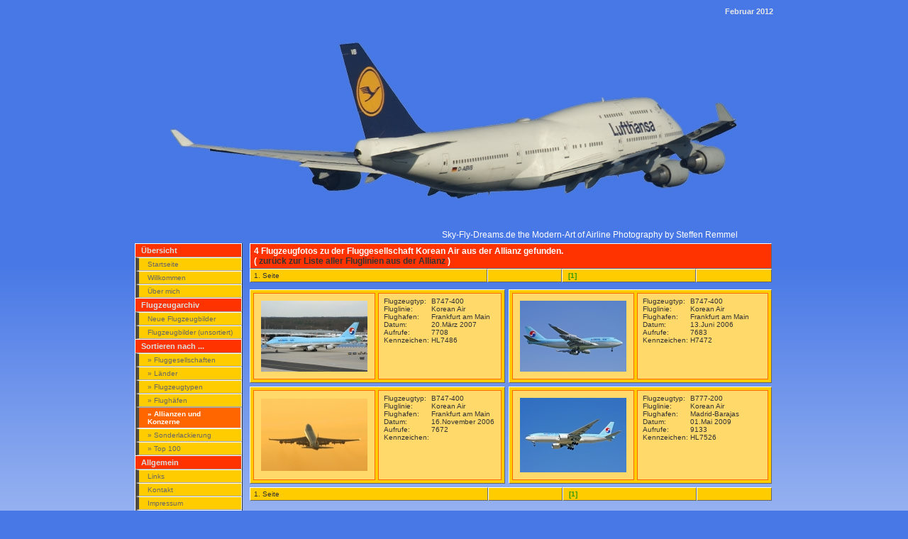

--- FILE ---
content_type: text/html
request_url: http://sky-fly-dreams.de/liste_vorschaubilder.php?submit=allianzen&aktion=keine&bildId=22&fgtpId=14&fggsId=35&fghfId=1&landId=39&alkoId=3&abcId=?&sortId=keine&seite=1&seiteauf=1&anzahlDS=4
body_size: 12880
content:
  
<!DOCTYPE html PUBLIC "-//W3C//DTD XHTML 1.0 Transitional//EN" "http://www.w3.org/TR/xhtml1/DTD/xhtml1-transitional.dtd">
<html xmlns="http://www.w3.org/1999/xhtml">
  <head>
    <meta http-equiv="Content-Type" content="text/html; charset=utf-8" />
    <title>sky-fly-dreams.de (Liste aller Bilder eines Flugzeugtyps)</title>
    <link href="design.css" rel="stylesheet" type="text/css" media="screen" />
    
<!-- Dieser Beschreibungstext soll einem Anwender im Suchdienst bei Auffinden dieser Datei erscheinen. -->
<meta name='description' content='Bildgalerie zeigt alles �ber das Thema Flugzeuge, Flughaefen usw. .Heimatflughafen Frankfurt am Main.'>
<!-- Autor der Internetseite -->
<meta name='author' content='Steffen Remmel'>
<!-- Schluesselwoerter der Internetseite -->
<meta name='keywords' content='Steffen Remmel, Flugzeug, Airbus, Boeing, Flughafen Frankfurt, Fraport, Bombardier'>
<!-- Datei von Originaladresse laden -->
<meta http-equiv='expires' content='0'>  </head>

  
  <body leftmargin="0" topmargin="0" marginheight="0" marginwidth="0" >
    <center>
      <div id='bodyInhalt'>

        <div id='containerDatumOben'>
          
<table width='100%' border='0' cellpadding='0' cellspacing='0'>
<tbody>
<tr>
<td class='datumObenRechts'>Februar 2012</td>
</tr>
</tbody>
</table>        </div>

        <div id="containerheader">
          
<table border='0' cellpadding='0' cellspacing='0'>
<tbody>
<tr>
<td class='headerTitelBild'>
<img src='bilder/kopfansicht/normalbild/n_sfd_kopfbild_0012.jpg' alt='B747 beim Starten' title='B747 beim Starten: Das Bild zeigt eine B747-400 der Fluggesellschaft Lufthansa, beim Starten. 

 Bild: Steffen Remmel'/>
<br />
</td>
</tr>
<tr>
<td class='headerTitelText'>
Sky-Fly-Dreams.de the Modern-Art of Airline Photography by Steffen Remmel
</td>
</tr>
<tr>
<td class='headerTitelHinweisText'><strong><em><u></em></u></strong>
</td>
</tr>
</tbody>
</table>        </div>

        <div id="zweiSpaltig">
          <div id="navigation">
            
<div class='naviUeberschrift'>&Uuml;bersicht</div>
<div class='naviLinks'> <a href='index.php'>Startseite</a> </div>
<div class='naviLinks'><a href='willkommen.php'>Willkommen</a></div>
<div class='naviLinks'><a href='allg_ueber_mich.php'>&Uuml;ber mich</a></div>
<div class='naviUeberschrift'>Flugzeugarchiv</div>
<div class='naviLinks'><a href='liste_vorschaubilder.php?submit=neu&seite=1'>Neue Flugzeugbilder</a></div>
<div class='naviLinks'><a href='bildseite_flugzeug.php?submit=sortierung&seite=1&anzahlDS=20'>Flugzeugbilder (unsortiert)</a></div>
<div class='naviUeberschrift'><a href='liste_sortierungsarten.php'>Sortieren nach ...</a></div>
<div class='naviLinks'><a href='liste_airline.php?submit=fluglinie&abcId=A&seite=1'>&raquo; Fluggesellschaften</a></div>
<div class='naviLinks'><a href='liste_laender.php'>&raquo; L&auml;nder</a></div>
<div class='naviLinks'><a href='liste_aircraft.php'>&raquo; Flugzeugtypen</a></div>
<div class='naviLinks'><a href='liste_airport.php'>&raquo; Flugh&auml;fen</a></div>
<div class='naviLinksS'><a href='liste_allianzen.php'>&raquo; Allianzen und Konzerne</a></div>
<div class='naviLinks'><a href='liste_vorschaubilder.php?submit=sonderlackierung&seite=1'>&raquo; Sonderlackierung</a></div>
<div class='naviLinks'><a href='liste_vorschaubilder.php?submit=top&seite=1'>&raquo; Top 100</a></div>
<div class='naviUeberschrift'><a href='allgemein.php'>Allgemein</a></div>
<div class='naviLinks'><a href='allg_links.php'>Links</a></div>
<div class='naviLinks'><a href='allg_kontakt.php'>Kontakt</a></div>
<div class='naviLinks'><a href='allg_impressum.php'>Impressum</a></div>
<div class='naviLinks'><a href='allg_haftungsausschluss.php'>Haftungsausschluss</a></div>
<div class='naviEnde'>&nbsp;</div>          </div>

          <div id="containerFormular2Spaltig">
            
<table width='100%' border='0' cellpadding='0' cellspacing='0'>
<tbody>
<tr>
<td class='tabellenKopf' colspan='4'>
4 Flugzeugfotos zu der Fluggesellschaft Korean Air aus der Allianz  gefunden.<br />( <a href='liste_airline.php?submit=allianzen&aktion=keine&bildId=0&fgtpId=14&fggsId=35&fghfId=1&landId=39&alkoId=3&abcId=?&sortId=keine&seite=1&seiteauf=1&anzahlDS=20'>zur&uuml;ck zur Liste aller Fluglinien aus der Allianz </a> )
</td>
</tr>
<tr>
<td class='tabellenDaten'>1. Seite</td>
<td valign='top' class='tabellenDaten'>&nbsp;</td>
<td class='tabellenDaten'>
&nbsp;<font color='#339900'><strong>[1]</strong></ font>
</td>
<td valign='top' class='tabellenDaten'>&nbsp;</td>
</tr>
<tr align='left' valign='top'>
<td height='5' colspan='4'></td>
</tr>
</tbody>
</table>
<table border='0' cellpadding='0' cellspacing='0' width='100%'>
<tbody>
<tr>
<td height='5' colspan='3'></td>
</tr>
<tr>
<td class='tabelleBildVorschauBlock' width='49%'>
<table border='0' cellpadding='0' cellspacing='0' width='100%'>
<tbody>
<tr>
<td>
<table border='0' cellpadding='0' cellspacing='4' width='100%'>
<tbody>
<tr>
<td class='tabelleBildVorschau' height='120' width='170'>
<a href='bild_ansicht_flugzeug.php?submit=allianzen&aktion=keine&bildId=243&fgtpId=14&fggsId=35&fghfId=1&landId=39&alkoId=3&abcId=?&sortId=keine&seite=1&seiteauf=1&anzahlDS=4''>
<img class='vorschauBild' src='flughafen/vorschaubild/th_flugzeuge_0243.jpg' width='150' height='100'alt='Flugzeugtyp: B747-400, Fluggesellschaft: Korean Air (KE/KAL), Kennzeichen: HL7486, Flughafen: Frankfurt am Main, Datum: 20.M&auml;rz 2007, Bild: Steffen Remmel'title='Flugzeugtyp: B747-400, Fluggesellschaft: Korean Air (KE/KAL), Kennzeichen: HL7486, Flughafen: Frankfurt am Main, Datum: 20.M&auml;rz 2007, Bild: Steffen Remmel' />
</a>
</td>
<td class='tabelleBildVorschauText'>
<table class='tabelleThumbTextTabelle' border='0' cellpadding='0' cellspacing='0'>
<tbody>
<tr>
<td>Flugzeugtyp:&nbsp;</td>
<td>B747-400</td>
</tr>
<tr>
<td>Fluglinie:&nbsp;</td>
<td>Korean Air</td>
</tr>
<tr>
<td>Flughafen:&nbsp;</td>
<td>Frankfurt am Main</td>
</tr>
<tr>
<td>Datum:&nbsp;</td>
<td>20.M&auml;rz 2007</td>
</tr>
<tr>
<td>Aufrufe:&nbsp;</td>
<td>7708</td>
</tr>
<tr>
<td>Kennzeichen:&nbsp;</td>
<td>HL7486</td>
</tr>
</tbody>
</table>
</td>
</tr>
</tbody>
</table>
</td>
</tr>
</tbody>
</table>
</td>
<td width='5'>&nbsp;</td>
<td class='tabelleBildVorschauBlock'>
<table border='0' cellpadding='0' cellspacing='0' width='100%'>
<tbody>
<tr>
<td>
<table border='0' cellpadding='0' cellspacing='4' width='100%'>
<tbody>
<tr>
<td class='tabelleBildVorschau' height='120' width='170'>
<a href='bild_ansicht_flugzeug.php?submit=allianzen&aktion=keine&bildId=101&fgtpId=14&fggsId=35&fghfId=1&landId=39&alkoId=3&abcId=?&sortId=keine&seite=1&seiteauf=1&anzahlDS=4''>
<img class='vorschauBild' src='flughafen/vorschaubild/th_flugzeuge_0101.jpg' width='150' height='100'alt='Flugzeugtyp: B747-400, Fluggesellschaft: Korean Air (KE/KAL), Kennzeichen: H7472, Flughafen: Frankfurt am Main, Datum: 13.Juni 2006, Bild: Steffen Remmel'title='Flugzeugtyp: B747-400, Fluggesellschaft: Korean Air (KE/KAL), Kennzeichen: H7472, Flughafen: Frankfurt am Main, Datum: 13.Juni 2006, Bild: Steffen Remmel' />
</a>
</td>
<td class='tabelleBildVorschauText'>
<table class='tabelleThumbTextTabelle' border='0' cellpadding='0' cellspacing='0'>
<tbody>
<tr>
<td>Flugzeugtyp:&nbsp;</td>
<td>B747-400</td>
</tr>
<tr>
<td>Fluglinie:&nbsp;</td>
<td>Korean Air</td>
</tr>
<tr>
<td>Flughafen:&nbsp;</td>
<td>Frankfurt am Main</td>
</tr>
<tr>
<td>Datum:&nbsp;</td>
<td>13.Juni 2006</td>
</tr>
<tr>
<td>Aufrufe:&nbsp;</td>
<td>7683</td>
</tr>
<tr>
<td>Kennzeichen:&nbsp;</td>
<td>H7472</td>
</tr>
</tbody>
</table>
</td>
</tr>
</tbody>
</table>
</td>
</tr>
</tbody>
</table>
</td>
</tr>
<tr>
<td height='5' colspan='3'></td>
</tr>
<tr>
<td class='tabelleBildVorschauBlock' width='49%'>
<table border='0' cellpadding='0' cellspacing='0' width='100%'>
<tbody>
<tr>
<td>
<table border='0' cellpadding='0' cellspacing='4' width='100%'>
<tbody>
<tr>
<td class='tabelleBildVorschau' height='125' width='170'>
<a href='bild_ansicht_flugzeug.php?submit=allianzen&aktion=keine&bildId=22&fgtpId=14&fggsId=35&fghfId=1&landId=39&alkoId=3&abcId=?&sortId=keine&seite=1&seiteauf=1&anzahlDS=4''>
<img class='vorschauBild' src='flughafen/vorschaubild/th_flugzeuge_0022.jpg' width='150' height='102'alt='Flugzeugtyp: B747-400, Fluggesellschaft: Korean Air (KE/KAL), Kennzeichen: , Flughafen: Frankfurt am Main, Datum: 16.November 2006, Bild: Steffen Remmel'title='Flugzeugtyp: B747-400, Fluggesellschaft: Korean Air (KE/KAL), Kennzeichen: , Flughafen: Frankfurt am Main, Datum: 16.November 2006, Bild: Steffen Remmel' />
</a>
</td>
<td class='tabelleBildVorschauText'>
<table class='tabelleThumbTextTabelle' border='0' cellpadding='0' cellspacing='0'>
<tbody>
<tr>
<td>Flugzeugtyp:&nbsp;</td>
<td>B747-400</td>
</tr>
<tr>
<td>Fluglinie:&nbsp;</td>
<td>Korean Air</td>
</tr>
<tr>
<td>Flughafen:&nbsp;</td>
<td>Frankfurt am Main</td>
</tr>
<tr>
<td>Datum:&nbsp;</td>
<td>16.November 2006</td>
</tr>
<tr>
<td>Aufrufe:&nbsp;</td>
<td>7672</td>
</tr>
<tr>
<td>Kennzeichen:&nbsp;</td>
<td></td>
</tr>
</tbody>
</table>
</td>
</tr>
</tbody>
</table>
</td>
</tr>
</tbody>
</table>
</td>
<td width='5'>&nbsp;</td>
<td class='tabelleBildVorschauBlock'>
<table border='0' cellpadding='0' cellspacing='0' width='100%'>
<tbody>
<tr>
<td>
<table border='0' cellpadding='0' cellspacing='4' width='100%'>
<tbody>
<tr>
<td class='tabelleBildVorschau' height='125' width='170'>
<a href='bild_ansicht_flugzeug.php?submit=allianzen&aktion=keine&bildId=697&fgtpId=9&fggsId=35&fghfId=10&landId=39&alkoId=3&abcId=?&sortId=keine&seite=1&seiteauf=1&anzahlDS=4''>
<img class='vorschauBild' src='flughafen/vorschaubild/th_flugzeuge_0697.jpg' width='150' height='105'alt='Flugzeugtyp: B777-200, Fluggesellschaft: Korean Air (KE/KAL), Kennzeichen: HL7526, Flughafen: Madrid-Barajas, Datum: 01.Mai 2009, Bild: Steffen Remmel'title='Flugzeugtyp: B777-200, Fluggesellschaft: Korean Air (KE/KAL), Kennzeichen: HL7526, Flughafen: Madrid-Barajas, Datum: 01.Mai 2009, Bild: Steffen Remmel' />
</a>
</td>
<td class='tabelleBildVorschauText'>
<table class='tabelleThumbTextTabelle' border='0' cellpadding='0' cellspacing='0'>
<tbody>
<tr>
<td>Flugzeugtyp:&nbsp;</td>
<td>B777-200</td>
</tr>
<tr>
<td>Fluglinie:&nbsp;</td>
<td>Korean Air</td>
</tr>
<tr>
<td>Flughafen:&nbsp;</td>
<td>Madrid-Barajas</td>
</tr>
<tr>
<td>Datum:&nbsp;</td>
<td>01.Mai 2009</td>
</tr>
<tr>
<td>Aufrufe:&nbsp;</td>
<td>9133</td>
</tr>
<tr>
<td>Kennzeichen:&nbsp;</td>
<td>HL7526</td>
</tr>
</tbody>
</table>
</td>
</tr>
</tbody>
</table>
</td>
</tr>
</tbody>
</table>
</td>
</tr>
<tr>
<td height='5' colspan='3'></td>
</tr>
</tbody>
</table>
<table width='100%' border='0' cellpadding='0' cellspacing='0'>
<tbody>
<tr>
<td class='tabellenDaten'>1. Seite</td>
<td valign='top' class='tabellenDaten'>&nbsp;</td>
<td class='tabellenDaten'>
&nbsp;<font color='#339900'><strong>[1]</strong></ font>
</td>
<td valign='top' class='tabellenDaten'>&nbsp;</td>
</tr>
<tr align='left' valign='top'>
<td height='5' colspan='4'></td>
</tr>
</tbody>
</table>          </div>
          
<table class='tabelleFusszeile' border='0' align='left' cellpadding='0' cellspacing='0' width='100%'>
<tr>
<td colspan='9' height='10'> </td>
</tr>
<tr>
<td colspan='9' class='trennlinie'> </td>
</tr>
<tr>
<td class='infolinks'><a href='allg_impressum.php'>Impressum (website details)</a></td>
<td>&nbsp;</td>
<td class='infolinks'><a href='allg_kontakt.php'>Kontakt (contact)</a></td>
<td>&nbsp;</td>
<td class='infolinks'><a href='allg_haftungsausschluss.php'>Haftungsausschlu&szlig; (disclaimer)</a></td>
<td>&nbsp;</td>
<td class='infolinks'><a href='allg_ueber_mich.php'>&Uuml;ber mich (about me)</a></td>
<td>&nbsp;</td>
<td align='right' height='25' >-- &copy; Sky-Fly-Dreams.de --</td>
</tr>
<tr>
<td colspan='9' class='trennlinie'> </td>
</tr>
<tr>
<td colspan='9' class='infourheberrecht'> Alle Bilder unterliegen dem Urheberrecht des Eigent&uuml;mers.  Keine Nutzung ohne Erlaubnis!<br />
All photos are copyright protected and may not be used in any way without proper permission.</td>
</tr>
</table>        </div>
      </div>
    </center>
  </body>
</html>


--- FILE ---
content_type: text/css
request_url: http://sky-fly-dreams.de/design.css
body_size: 45568
content:
@charset "iso-8859-1";
/* CSS Document */

/*---------- HTML-Tags Anfang ----------*/
/* Allgemeiner Styl fuer Links */
a:link
{
  font-family: Verdana, Arial, Helvetica, sans-serif;
  font-weight: bold;
  text-decoration: none;
  color: #333333;
}

a:visited
{
  font-weight: bold;
  text-decoration: none;
  color: #333333;
}

a:hover
{
  text-decoration: underline;
  color: #FF3300;
}

a:active
{
  color: #333333;
}

body
{
  font-family: Arial, Helvetica, sans-serif;
  font-size: 12px;
  /* width:100%; */
  height:1200px;
  color: #A45200;

  background-color: #4878E6;    /* Standartfarbwert */
  /* Farbverlauf auf einer Internetseite ohne eines Images */
  /* Option: "-linear-gradient" */
  /* Parameter 1: Start des Farbverlaufes oben (top), unten (bottom) usw.
  /* Parameter 2: erste Farbe, Position bis wo hin die Farbe gleichmaessig ist und ab wann der Farbverlauf beginnt. */
  /* Parameter 3: zweite Farbe, Position bis wo der Farbverlauf endete und die Farbegelichmaessig weiter geht.,*/
  /* ggf. solle noch die Hoehe der Box angegeben werden (siehe oben) */
  background-image: -webkit-linear-gradient(top, #4878E6 370px, #FFFFFF 99%); /* Safari, Google Chrome */
  background-image: -ms-linear-gradient(top, #4878E6 370px, #FFFFFF 99%);     /* Microsoft Internet Explorer */
  background-image: -moz-linear-gradient(top, #4878E6 370px, #FFFFFF 99%);    /* Firefox Browser */
  background-image: -o-linear-gradient(top, #4878E6 370px, #FFFFFF 99%);      /* Opera Browser */
  background-image: linear-gradient(top, #4878E6 370px, #FFFFFF 99%);

  /* 
  background-color: #4878E6; 
  color: #999999;
  scrollbar-face-color: #FFCCC00;
  */
}

p
{
  font-size: 10px;
  color: #000000;
  /* background-color: #FFDA6A;*/
  font-family: Verdana, Arial, Helvetica, sans-serif;
}

h1
{
  font-family: Verdana, Arial, Helvetica, sans-serif;
  font-size: 12px;
  color: #953131;
  height: 22px;
  width: 150px;
  background-color: #FFF6EF;
}

td
{
}

th
{
}

/*---------- HTML-Tags Ende -------*/

/*---------- DIV-Container Anfang ----------*/

/*---------- Container BodyInhalt ----------*/
/* Umgibt alle Container! */
/* Breite:  1020 Pixel */
div#bodyInhalt
{
  font-family: Tahoma, Verdana, Arial, sans-serif;
  /* background-color: #4878E6; */
  width: 1020px;
  z-index: 1;
  padding-bottom: 50px;
  margin-top: 10px;
  color: #FFFFFF;
}

/*---------- Container Datum Oben Anfang ----------*/
div#containerDatumOben
{
  position:static;
  width:900px;
  height:auto;
  z-index:3;
  font-family: Tahoma, Verdana, Arial, sans-serif;
  color: #FFFFFF;
  margin-top: 2px;
  margin-bottom: 2px;
  font-size: 5px;
  margin-right: 5px;
  margin-left: 5px;
}

.datumObenLinks,
.datumObenRechts
{
  font-family: verdana, arial, helvetica, sans-serif;
  font-size: 11px;
  font-weight: bold;
  color: #E6E6E6;
  text-align: right;
}
/*---------- Container Datum Oben Ende ----------*/

/*---------- Container Kopf (Header) Anfang ----------*/
/* Breite:  800 Pixel */

div#containerKopfSchlagzeile
{
}

div#containerHeader
{
  position:static;
  z-index:2;
  background-position: center;
  width: 1020px;
}

.headerTitelBild
{
	text-align: center;
	vertical-align: bottom;
	visibility: visible;
	overflow: visible;
}

.headerTitelText
{
  font-family: Tahoma, Verdana, Arial, sans-serif;
  font-size: 12px;
  text-align: right;
  vertical-align: bottom;
  visibility: visible;
  overflow: visible;
  color: #FFFFFF;
}

.headerTitelHinweisText
{
  font-family: Verdana, Arial, Helvetica, sans-serif;
  font-size: 14px;
  line-height: 16px;
  color: #FFFFFF;
  font-weight: bold;
  font-variant: small-caps;
  margin: 5px;
}

.headerTitelAdmin
{
  font-family: Tahoma, Verdana, Arial, sans-serif;
  font-size: 12px;
  font-weight: bold;
  color: #FFFFFF;
  height: 120px;
  width: 800px;
  font-variant: small-caps;
  text-align: center;
  vertical-align: bottom;
  visibility: visible;
  background-image: url(bilder/bild_admin_800x120.jpg);
  text-decoration: blink;
}
/*---------- Container Kopf (Header) Ende ----------*/

/*---------- Container fuer zwei Spalten Anfang ----------*/
/* Links ist die Naviagtion untergebracht und rechts ein Container fuer Text oder Bild.*/
div#containerTextBild2Spaltig
{
}

div#zweiSpaltig
{
  width: 900px;
  height: 500px;
  margin-right: auto;
  margin-left: auto;
  font-family: Tahoma, Verdana, Arial, sans-serif;
  display: block;
  /*border: 1px solid red;*/
}

/*---------- Container fuer Text, fuer zwei Spalten ----------*/
/* Breite:  736 Pixel */
/* fuer Texte, Tabellen und sonstigen Inhalt*/
div#containerText2Spaltig
{
  float: left;
  width: 734px;
  height: auto;
  /* background-color: #4878E6; */
  text-align: left;
  display: table-row-group;
  color: #000000;
  margin-top:5px;
  margin-bottom: 5px;
  margin-left: 5px;
  margin-right: 0px;
}

/*---------- Container fuer Formulare, fuer zwei Spalten ----------*/
/* Breite:  736 Pixel */
/* fuer Tabellen mit Formularen*/
div#containerFormular2Spaltig
{
  float: left;
  width:736px;
  /* background-color: #FFFF73; */
  font-family: Tahoma, Verdana, Arial, sans-serif;
  text-align: left;
  display: block;
  margin-top: 5px;
  margin-right: 0px;
  margin-bottom: 5px;
  margin-left: 5px;
}
/*---------- Container fuer Formular, fuerzwei Spalten Ende ----------*/

/*---------- Container fuer drei Spalten Anfang ----------*/
/* Links ist die Naviagtion untergebracht, mitte ein Container fuer Text oder Bild und rechts ein weiteres Menü.*/
/* Breite:  900 Pixel */
div#dreiSpaltig
{
  width: 900px;
  height: 500px;
  margin-right: auto;
  margin-left: auto;
  font-family: Tahoma, Verdana, Arial, sans-serif;
  display: block;
  /*border: 1px solid red;*/
}

div#containerTextBild3Spaltig
{
}

/* Breite: 584 Pixel */
div#containerText3Spaltig
{
  float: left;
  width:584px;
  height:auto;
  background-color: #FFCC00;
  font-family: Tahoma, Verdana, Arial, sans-serif;
  text-align: left;
  display: table-row-group;
  border-left-width: 1px;
  border-left-style: solid;
  border-left-color: #FFFFFF;
  border-bottom-width: 1px;
  border-bottom-style: solid;
  border-bottom-color: #666666;
  border-top-width: 1px;
  border-right-width: 1px;
  border-top-style: solid;
  border-right-style: solid;
  border-top-color: #FFFFFF;
  border-right-color: #666666;
  color: #000000;
  margin-top:5px;
  margin-bottom: 5px;
  margin-left: 0px;
  margin-right: 0px;
}

div#containerText3Spaltig
{
  float: left;
  width:584px;
  height:auto;
  background-color: #FFCC00;
  font-family: Tahoma, Verdana, Arial, sans-serif;
  text-align: left;
  display: table-row-group;
  border-left-width: 1px;
  border-left-style: solid;
  border-left-color: #FFFFFF;
  border-bottom-width: 1px;
  border-bottom-style: solid;
  border-bottom-color: #666666;
  border-top-width: 1px;
  border-right-width: 1px;
  border-top-style: solid;
  border-right-style: solid;
  border-top-color: #FFFFFF;
  border-right-color: #666666;
  color: #000000;
  margin-top:5px;
  margin-bottom: 5px;
  margin-left: 0px;
  margin-right: 0px;
}

div#containerFormular3Spaltig
{
  float: left;
  width:584px;
  background-color: #FFFF73;
  font-family: Tahoma, Verdana, Arial, sans-serif;
  text-align: left;
  display: block;
  margin-top: 5px;
  margin-right: 0px;
  margin-bottom: 5px;
  margin-left: 5px;
}

/*---------- Container fuer drei Spalten Ende ----------*/

/*---------- Container fuer diese Internetseite Anfang ----------*/
/*---------- Container fuer diese Internetseite Ende ----------*/

/*---------- Container Navigation Anfang (div)----------*/
/* div-Container fuer die linke Navigationsleiste */
/* Breite:  155 Pixel */
div#navigation
{
  width: 150px;
  font-family: Tahoma, Verdana, Arial, sans-serif;
  font-size: 10px;
  float:left;
  text-align: left;
  top: 10px;
  float: left;
  margin-top: 5px;
  margin-right: 5px;
  margin-bottom: 5px;
  margin-left: 0px;
  border-left-width: 1px;
  border-left-style: solid;
  border-left-color: #FFFFFF;
  border-right-width: 1px;
  border-right-style: solid;
  border-right-color: #333333;
}

/* div-Container fuer eine Ordner Navigationsleiste */
div#containerNavOrdner
{
}

/* div-Container fuer eine horizontale Navigationsleiste */
div#containerNavigationHorizontal
{
}

/*---------- Classen Navigtion Anfang ----------*/
.naviUeberschrift
{
  display: block;
  text-decoration: none;
  font-weight: bold;
  color: #DDDDDD;
  background-color: #FF3300;
  padding-top: 3px;
  padding-right: 12px;
  padding-bottom: 3px;
  padding-left: 8px;
  border-top-width: 1px;
  border-top-style: solid;
  border-top-color: #FFFFFF;
  border-bottom-width: 1px;
  border-bottom-style: solid;
  border-bottom-color: #ACA8A0;
  border-right-width: 1px;
  border-right-style: solid;
  border-right-color: #FFFFFF;
  font-family: Tahoma, Verdana, Arial, sans-serif;
  font-size: 11px;
}

.naviUeberschrift a:link,
.naviUeberschrift a:visited
{
  color: #DDDDDD;
  font-family: Tahoma, Verdana, Arial, sans-serif;
  font-size: 11px;
}

.naviUeberschrift a:hover
{
  font-family: Tahoma, Verdana, Arial, sans-serif;
  font-size: 11px;
  color: #0033CC;
  text-decoration: none;
}

/* Normaler Link in der Navigation */
.naviLinkTest,
.naviLinks a:link,
.naviLinks a:visited
{
  text-decoration: none;
  font-weight: normal;
  color: #666666;
  background-color: #FFCC00;
  border-top-width: 1px;
  border-right-width: 1px;
  border-bottom-width: 1px;
  border-left-width: 5px;
  border-top-style: solid;
  border-right-style: solid;
  border-bottom-style: solid;
  border-left-style: solid;
  border-top-color: #FFFFFF;
  border-right-color: #FFFFFF;
  border-bottom-color: #ACA8A0;
  border-left-color: #4F4B43;
  padding-top: 3px;
  padding-right: 12px;
  padding-bottom: 3px;
  padding-left: 12px;
  display: block;
  font-family: Tahoma, Verdana, Arial, sans-serif;
  font-size: 10px;
}

.naviTeilUeberschrift
{
  text-decoration: none;
  font-weight: normal;
  color: #FFFFFF;
  background-color: #FF4D20;
  border-top-width: 1px;
  border-right-width: 1px;
  border-bottom-width: 1px;
  border-left-width: 5px;
  border-top-style: solid;
  border-right-style: solid;
  border-bottom-style: solid;
  border-left-style: solid;
  border-top-color: #FFFFFF;
  border-right-color: #FFFFFF;
  border-bottom-color: #ACA8A0;
  border-left-color: #4F4B43;
  padding-top: 3px;
  padding-right: 12px;
  padding-bottom: 3px;
  padding-left: 12px;
  display: block;
  font-family: Tahoma, Verdana, Arial, sans-serif;
  font-size: 10px;
}

.naviLinks2 a:link,
.naviLinks2 a:visited
{
  text-decoration: none;
  font-weight: normal;
  color: #666666;
  background-color: #FFCC00;
  border-top-width: 1px;
  border-right-width: 1px;
  border-bottom-width: 1px;
  border-left-width: 5px;
  border-top-style: solid;
  border-right-style: solid;
  border-bottom-style: solid;
  border-left-style: solid;
  border-top-color: #FFFFFF;
  border-right-color: #FFFFFF;
  border-bottom-color: #ACA8A0;
  border-left-color: #4F4B43;
  padding-top: 3px;
  padding-right: 12px;
  padding-bottom: 3px;
  padding-left: 12px;
  display: block;
  font-family: Tahoma, Verdana, Arial, sans-serif;
  font-size: 10px;
}

.naviLinks a:hover
{
  display: block;
  text-decoration: none;
  font-weight: normal;
  color: #4878E6;
  background-color: #FF9900;
  border-top-width: 1px;
  border-right-width: 1px;
  border-bottom-width: 1px;
  border-left-width: 5px;
  border-top-style: solid;
  border-right-style: solid;
  border-bottom-style: solid;
  border-left-style: solid;
  border-top-color: #ACA8A0;
  border-right-color: #FFFFFF;
  border-bottom-color: #FFFFFF;
  border-left-color: #4878E6;
  padding-top: 3px;
  padding-right: 12px;
  padding-bottom: 3px;
  padding-left: 12px;
  font-family: Tahoma, Verdana, Arial, sans-serif;
  font-size: 10px;
}

.naviLinks2 a:hover
{
  display: block;
  text-decoration: none;
  font-weight: normal;
  color: #4878E6;
  background-color: #FF9900;
  border-top-width: 1px;
  border-right-width: 1px;
  border-bottom-width: 1px;
  border-left-width: 5px;
  border-top-style: solid;
  border-right-style: solid;
  border-bottom-style: solid;
  border-left-style: solid;
  border-top-color: #ACA8A0;
  border-right-color: #FFFFFF;
  border-bottom-color: #FFFFFF;
  border-left-color: #4878E6;
  padding-top: 3px;
  padding-right: 12px;
  padding-bottom: 3px;
  padding-left: 12px;
  font-family: Tahoma, Verdana, Arial, sans-serif;
  font-size: 10px;
}

.naviLinksS
{
  display: block;
  text-decoration: none;
  font-weight: bold;
  color: #FFFFFF;
  background-color: #FF6600;
  padding-top: 3px;
  padding-right: 12px;
  padding-bottom: 3px;
  padding-left: 12px;
  border-top-width: 1px;
  border-right-width: 2px;
  border-bottom-width: 1px;
  border-left-width: 5px;
  border-top-style: solid;
  border-right-style: solid;
  border-bottom-style: solid;
  border-left-style: solid;
  border-top-color: #ACA8A0;
  border-right-color: #DDDDDD;
  border-bottom-color: #DDDDDD;
  border-left-color: #4F4B43;
  font-family: Tahoma, Verdana, Arial, sans-serif;
  font-size: 10px;
}

.naviLinksS a:link,
.naviLinksS a:visited
{
  display: block;
  text-decoration: none;
  font-weight: bold;
  color: #FFFFFF;
  background-color: #FF6600;
  border-top-style: none;
  border-right-style: none;
  border-bottom-style: none;
  border-left-style: none;
  font-family: Tahoma, Verdana, Arial, sans-serif;
  font-size: 10px;
}

.naviLinksS a:hover
{
  display: block;
  text-decoration: none;
  font-weight: bold;
  color: #4878E6;
  background-color: #FF6600;
  border-top-style: none;
  border-right-style: none;
  border-bottom-style: none;
  border-left-style: none;
  font-family: Tahoma, Verdana, Arial, sans-serif;
  font-size: 10px;
}

.naviLinksNeutral
{
  display: block;
  text-decoration: none;
  font-weight: bold;
  color: #333333;
  background-color: #4878E6;
  padding-top: 3px;
  padding-right: 12px;
  padding-bottom: 3px;
  padding-left: 8px;
  border-top-width: 1px;
  border-bottom-width: 1px;
  border-top-style: solid;
  border-bottom-style: solid;
  border-top-color: #FFFFFF;
  border-bottom-color: #ACA8A0;
  border-right-width: 1px;
  border-right-style: solid;
  border-right-color: #FFFFFF;
  border-left-width: 5px;
  border-left-color: #4F4B43;
  border-left-style: solid;
}

/*------------ Submenue bzw. Pulldownmenue Anfang --------------*/
/* Pulldown-Menue ist ausgblendet, bei Mousekontakt wird das Menue ausgefahren */
.navLinksSub
{
}

.navLinksSub:hover > ul
{
}

.navLinksSub ul
{
}
/*------------ Submenue bzw. Pulldownmenue Ende --------------*/

.navLinksEinfach
{
}

.navLinksEinfachAktiv
{
}

.navOrdnerText
{
}

.navOrdnerObenText
{
}

.navOrdnerObenOhneText
{
}

.navOrdnerMitteText
{

}

.navOrdnerMitteTextAuswahl
{
}

.navOrdnerUntenText
{
}

.navOrdnerWeissText
{
}

.navOrdnerUntenTextAuswahl
{
}

.navLinksNav2
{
}

.navIconText
{
}

.navIconTextAuswahl
{
}

/*---------- Container Navigation Ende -----------------*/

/*---------- Container fuer Texte, Formulare, Ordner oder Bilder Anfang --*/
/* fuer Tabellen, Bilder und sonstigen Inhalt*/
/* fuer Tabellen und sonstigen Inhalt*/
div#containerBildText
{
}

div#containerGrossesBild
{
}

/* Breite:  Pixel */
/* fuer Tabellen mit Formularen*/
div#containerFormular
{
}

div#containerBildOrdner
{
}

/*---------- Container fuer Texte, Formular, Ordner oder Bilder Ende ----------*/

/*---------- Container fuer die Fusszeile Anfang -----------*/
.tabelleFusszeile
{
  text-align: center;
  color: #0000FF;
  font-size: 11px;
}

/* Styles fuer die Infolinks in der Fusszeile Anfang */
.infolinks
{
	color: #333333;
	font-family: verdana, arial, helvetica, sans-serif;
	font-size: 9px;
	text-decoration: none;
	font-weight: bold;
	cursor: hand;
	text-align: center;
}

a.infolinks:link
{
  color: #333333;
  font-family: verdana, arial, helvetica, sans-serif;
  font-size: 9px;
  text-decoration: none;
  font-weight: bold;
  cursor: hand;
  text-align: center;
}

a.infolinks:visited
{
  color: #333333;
  font-family: verdana, arial, helvetica, sans-serif;
  font-size: 9px;
  text-decoration: none;
  font-weight: bold;
  text-align: center;
}

  
a.infolinks:hover
{
  color: #FF3300;
  font-family: verdana, arial, helvetica, sans-serif;
  font-size: 9px;
  text-decoration: none;
  font-weight: bold;
  text-align: center;
}

a.infolinks:active
{
  color: #333333;
  font-family: verdana, arial, helvetica, sans-serif;
  font-size: 9px;
  text-decoration: none;
  font-weight: bold;
  text-align: center;
}

.infolinksBild
{
	border-style: solid;
	border-width: 1px;
	border-color: #3366FF #3333FF #3333FF #3366FF;
	border-radius: 10px;
	box-shadow: 4px 4px 6px #0033CC;
	margin-bottom: 6px;
}

.infolinksBild:hover
{
	border-width: 1px;
	border-color: #3333FF #3366FF #3366FF #3333FF;
	box-shadow: -2px -2px 4px #0033CC;
}

.infolinksBild:link,
.infolinksBild:visited,
.infolinksBild:active
{
	border-width: 1px;
	border-color: #3366FF #3333FF #3333FF #3366FF;
	box-shadow: 4px 4px 6px #0033CC;	
}

/* Styles fuer die Infolinks in der Fusszeile Ende */
/*---------- Container fuer die Fusszeile Ende -------------*/

/*---------- Tabelle Classen Anfang ------------------------*/

/*----- Tabelle Layout fuer Daten aus Datenbank ------------*/
/*----- Tabelle Kopf Anfang --------------------------------*/
/* Erste Zeile in der Tabelle, Beschreinung der Spalten */
.tabellenKopf
{
  font-size: 12px;
  color: #ffffff;
  background-color: #FF3300;
  font-family: Tahoma, Verdana, Arial, sans-serif;
  border-top-width: 1px;
  border-bottom-width: 1px;
  border-right-width: 1px;
  border-left-width: 1px;
  border-top-style: solid;
  border-bottom-style: solid;
  border-right-style: solid;
  border-left-style: solid;
  border-top-color: #FFFFFF;
  border-bottom-color: #666666;
  border-right-color: #666666;
  border-left-color: #FFFFFF;
  font-weight: bold;
  padding-top: 3px;
  padding-bottom: 3px;
  padding-right: 5px;
  padding-left: 5px;
}

.tabellenKopf a:active
{

}

.tabellenKopf a:link
{

}

.tabellenKopf a:visited
{

}

.tabellenKopf a:hover
{

}

/*----- Tabelle Kopf Ende ----------------------------------*/

/*----- Tabelle Daten Anfang -------------------------------*/
.tabellenDaten
{
  background-color: #FFCC00;
  font-family: Tahoma, Verdana, Arial, sans-serif;
  font-size: 10px;
  color: #333333;
  border-top-width: 1px;
  border-bottom-width: 1px;
  border-right-width: 1px;
  border-left-width: 1px;
  border-top-style: solid;
  border-bottom-style: solid;
  border-right-style: solid;
  border-left-style: solid;
  border-top-color: #FFFFFF;
  border-bottom-color: #666666;
  border-right-color: #666666;
  border-left-color: #FFFFFF;
  vertical-align: middle;
  padding-right: 5px;
  padding-left: 5px;
  padding-bottom: 3px;
  padding-top: 3px;
}

.tabellenDaten a:active
{

}

.tabellenDaten a:link
{

}

.tabellenDaten a:visited
{

}

.tabellenDaten a:hover
{

}

/*----- Tabelle Daten Ende ---------------------------------*/

/*----- Tabelle Daten Ueberschrift--------------------------*/
.tabellenDatenUeberschrift
{
}

/*----- Tabelle Ueberschrift --------------------*/
.tabelleUeberschrift
{
}

.tabelleUeberschriftTitel
{
}

.tabelleUeberschriftBlock
{
}

.tabelleUeberschriftSymbolSeiteLinks
{
}

.tabelleUeberschriftSymbolSeiteRechts
{
}
/*----- Tabelle Header --------------------*/
.tableHeader
{
}

.tableHeaderDatum
{
}

/*----- Tabelle Bildbeschriftung --------------------*/
.tabelleBildbeschriftung
{
}

/*----- Tabelle Trennlinie --------------------*/
.tabelleTrennlinie
{
}

/*----- Tabelle Text Darstellung Anfang --------------------*/
.tabelleTextDarstellung
{
}

.tabelleTextDarstellung:first-line
{
}
/*----- Tabelle Text Darstellung Ende ----------------------*/

/*---------- Tabelle Text Haftungsausschluss Anfang ----------*/
.tabelleHaftText
{
  font-family: Arial, Helvetica, sans-serif;
  font-size: 10px;
  color: #000000;
  text-align: left;
  background-color: #FFCC00;
  border-top-width: 1px;
  border-right-width: 1px;
  border-bottom-width: 1px;
  border-left-width: 1px;
  border-top-style: solid;
  border-right-style: solid;
  border-bottom-style: solid;
  border-left-style: solid;
  border-top-color: #999999;
  border-right-color: #999999;
  border-bottom-color: #FFFFFF;
  border-left-color: #FFFFFF;
  padding-top: 3px;
  padding-right: 10px;
  padding-bottom: 3px;
  padding-left: 10px;
}

.tabelleHaftText:first-line
{
  font-size: 12px;
  font-weight: bold;
  color: #0000FF;
  background-color: #FFCC00;
  padding: 4px;
}
/*---------- Tabelle Text Haftungsausschluss Ende ----------*/

/* ----------- Text in der Tabelle Anfang ------------------*/
.tabelleText1
{
  font-family: Verdana, Arial, Helvetica, sans-serif;
  font-size: 14px;
  line-height: 16px;
  color: #FFFFFF;
  font-weight: bold;
  font-variant: small-caps;
}

.tabelleText2
{
  font-family: verdana, arial, helvetica, sans-serif;
  font-size: 12px;
  font-weight: bold;
  color: #FFFFFF;
  font-weight: bold;
}

.tabelleText3
{
  font-family: verdana, arial, helvetica, sans-serif;
  font-size: 11px;
  font-weight: bold;
}

.tabelleText1Links
{
  font-family: Tahoma, Verdana, Arial, sans-serif;
  font-size: 14px;
  line-height: 16px;
  color: #FFFFFF;
  font-weight: bold;
  font-variant: small-caps;
  text-align: left;
}

.tabelleText2Links
{
  font-family: verdana, arial, helvetica, sans-serif;
  font-size: 12px;
  font-weight: bold;
  color: #FFFFFF;
  font-weight: bold;
  text-align: left;
}

.tabelleText3Links
{
  font-family: verdana, arial, helvetica, sans-serif;
  font-size: 11px;
  font-weight: bold;
  color: #E6E6E6;
  text-align: left;
}

.tabelleZeileTextMitte
{
  font-family: Tahoma, Verdana, Arial, sans-serif;
  font-size: 10px;
  color: #333333;
  text-align: left;
  display: table-cell;
  background-color: #FFCC00;
  border-top-width: 1px;
  border-right-width: 1px;
  border-bottom-width: 1px;
  border-left-width: 1px;
  border-top-style: solid;
  border-right-style: solid;
  border-bottom-style: solid;
  border-left-style: solid;
  border-top-color: #FFFFFF;
  border-right-color: #666666;
  border-bottom-color: #666666;
  border-left-color: #FFFFFF;
  padding-top: 4px;
  padding-bottom: 4px;
  text-indent: 10px;
}

.tabelleText1Mitte
{
  font-family: Verdana, Arial, Helvetica, sans-serif;
  font-size: 14px;
  line-height: 16px;
  color: #333333;
  font-weight: bold;
  font-variant: small-caps;
  text-align: center;
}

.tabelleText2Mitte
{
  font-family: verdana, arial, helvetica, sans-serif;
  font-size: 12px;
  font-weight: bold;
  color: #333333;
  font-weight: bold;
  text-align: center;
}

.tabelleText3Mitte
{
  font-family: verdana, arial, helvetica, sans-serif;
  font-size: 11px;
  font-weight: bold;
  color: #666666;
  text-align: center;
}

.tabelleKeinText
{
  height: 16px;
  line-height: 5px;
}

.trennlinie
{
  background-color: #1A4ABB;
  height: 3px;
}
/* ----------- Text in der Tabelle Ende --------------*/

/* ----------- Text in der Tabelle Anfang --------------*/
.podhead
{
  font-family: verdana, arial, helvetica, sans-serif;
  font-size: 11px;
  font-weight: bold;
  color: #666666;
}

/*---------- Container mit dennen Bilder die angezeigt werden in Vorschau, Mittel und Gross Anfang ----------*/
/*---------- fuer zwei Spaltige Grundcontainer --------------------------------------------------------------*/
div#containerBildVorschau, div#containerBildAnzeige
{
  z-index:5;
  float: left;
  text-align: left;
  display: block;
  font-family: Tahoma, Verdana, Arial, sans-serif;
  font-size: 10px;
  margin-top:5px;
  margin-bottom: 5px;
  margin-left: 5px;
  margin-right: 0px;
  width: 736px;
}

/*---------- Tabelle Collage Anfang ------------------*/
.tabelleBildCollage
{
}
/*---------- Tabelle Collage Ende --------------------*/

/*---------- Tabelle Vorschau Bilder Anfang ----------*/
.tabelleBildUeberschrift
{
  font-family: Tahoma, Verdana, Arial, sans-serif;
  font-size: 10px;
  color: #333333;
  text-align: left;
  display: table-cell;
  background-color: #FFCC00;
  border-top-width: 1px;
  border-right-width: 1px;
  border-bottom-width: 1px;
  border-left-width: 1px;
  border-top-style: solid;
  border-right-style: solid;
  border-bottom-style: solid;
  border-left-style: solid;
  border-top-color: #FFFFFF;
  border-right-color: #666666;
  border-bottom-color: #666666;
  border-left-color: #FFFFFF;
  padding-top: 4px;
  padding-bottom: 4px;
  text-indent: 10px;
}

.tabelleBildVorschauBlock
{
  background-color: #FFCC00;
  vertical-align: top;
  text-align: left;
  border-top-width: 1px;
  border-right-width: 1px;
  border-bottom-width: 1px;
  border-left-width: 1px;
  border-top-style: solid;
  border-right-style: solid;
  border-bottom-style: solid;
  border-left-style: solid;
  border-top-color: #FFFFFF;
  border-right-color: #666666;
  border-bottom-color: #666666;
  border-left-color: #FFFFFF;
  display: table-cell;
}

.tabelleBildVorschau
{
  text-align: center;
  vertical-align: middle;
  background-color: #FFDA6A;
  border: 1px solid #FF6600;
}

.tabelleBildVorschau a:active
{
}

.tabelleBildVorschau a:link
{
}

.tabelleBildVorschau a:visited
{
}

.tabelleBildVorschau a:hover
{
}

.tabelleBildVorschauText
{
  background-color: #FFDA6A;
  border: 1px solid #FF6600;
  display: table-cell;
  vertical-align: top;
  font-size: 9px;
  color: #333333;
  padding: 5px;
}

.vorschauBild
{
  border-top-width: 2px;
  border-right-width: 2px;
  border-bottom-width: 2px;
  border-left-width: 2px;
  border-top-color: #CCCCCC;
  border-right-color: #333333;
  border-bottom-color: #333333;
  border-left-color: #CCCCCC;
  margin: 3px;
}

.tabelleBildVorschauTextrahmen
{
}

.tabelleBildVorschauTextUeberschrift
{
}

/*---------- Tabelle Vorschau Bilder Ende ----------*/

/*---------- Tabelle Mittelgrosse Bilder ----------*/
.tabelleBildAnzeigeNavi
{
  border-top-width: 1px;
  border-right-width: 1px;
  border-bottom-width: 1px;
  border-left-width: 1px;
  border-top-style: solid;
  border-right-style: solid;
  border-bottom-style: solid;
  border-left-style: solid;
  border-top-color: #FFFFFF;
  border-right-color: #666666;
  border-bottom-color: #666666;
  border-left-color: #FFFFFF;
  display: block;
  background-color: #FFCC00;
  font-family: Verdana, Arial, Helvetica, sans-serif;
  font-size: 11px;
  padding-top: 3px;
  padding-right: 5px;
  padding-bottom: 3px;
  padding-left: 5px;
}

.tabelleBildAnzeigeBlock
{
  border-top-width: 1px;
  border-right-width: 1px;
  border-bottom-width: 1px;
  border-left-width: 1px;
  border-top-style: solid;
  border-right-style: solid;
  border-bottom-style: solid;
  border-left-style: solid;
  border-top-color: #FFFFFF;
  border-right-color: #666666;
  border-bottom-color: #666666;
  border-left-color: #FFFFFF;
  padding: 5px;
  display: block;
  background-color: #FFCC00;
}

.tabelleBildAnzeige
{
  color: #333333;
  padding: 5px;
  background-color: #FFDA6A;
  text-align: center;
  vertical-align: middle;
  border: 1px solid #FF6600;
}

.tabelleBildAnzeigeText
{
  padding: 5px;
  display: block;
  color: #333333;
  background-color: #FFDA6A;
  font-size: 9px;
  vertical-align: top;
  border: 1px solid #FF6600;
}

.tabelleThumbTextnormal
{
  font-family: Tahoma, Verdana, Arial, sans-serif;
  color: #CC6666;
  font-size: 10px;
  font-weight: bold;
  padding: 5px;
}

/*---------- Container mit dennen Bilder die Angezeigt werden in Vorschau, Mittel und Gross Ende ----------*/

/*---------- Container Anfang ----------*/
div#centerBlock
{
  position:static;
  width:auto;
  font-family: Tahoma, Verdana, Arial, sans-serif;
  color: #FFFFFF;
  /* background-color: #4878E6; */
  vertical-align: middle;
  text-align: left;
}

/*---------- Container Anfang ----------*/
div#centerText
{
  position:static;
  width:900px;
  height:80px;
  z-index:3;
  font-family: Tahoma, Verdana, Arial, sans-serif;
  color: #FFFFFF;
  left: 25px;
  top: 5px;
  right: 25px;
  bottom: 5px;
  /* background-color: #4878E6; */
}

/*---------- Container Nachrichten Anfang ----------*/
#textfeldLinks
{
  width:540px;
  height:auto;
  background-color: #FFCC00;
  font-family: Tahoma, Verdana, Arial, sans-serif;
  text-align: left;
  display: block;
  border-top-width: 1px;
  border-right-width: 1px;
  border-bottom-width: 1px;
  border-left-width: 1px;
  border-top-style: solid;
  border-right-style: solid;
  border-bottom-style: solid;
  border-left-style: solid;
  border-top-color: #FFFFFF;
  border-right-color: #FFFFFF;
  border-bottom-color: #999999;
  border-left-color: #999999;
  visibility: visible;
  float: left;
  margin-top: 10px;
  margin-right: 10px;
  margin-bottom: 10px;
  margin-left: 10px;
  left: 25px;
  top: 5px;
  right: 25px;
  bottom: 5px;
}

.textfeldTabelleText1Links
{
  font-family: Verdana, Arial, Helvetica, sans-serif;
  font-size: 14px;
  color: #FFFFFF;
  font-weight: bold;
  font-variant: small-caps;
  text-align: left;
  padding-top: 3px;
  padding-right: 15px;
  padding-bottom: 3px;
  padding-left: 10px;
  background-color: #FF3300;
  border-bottom-width: 1px;
  border-bottom-style: solid;
  border-bottom-color: #999999;
}

.textfeldTabelleText2Links
{
  font-family: verdana, arial, helvetica, sans-serif;
  font-size: 12px;
  font-weight: bold;
  color: #666666;
  font-weight: bold;
  text-align: left;
  padding-top: 1px;
  padding-right: 25px;
  padding-bottom: 1px;
  padding-left: 25px;
}

.textfeldTabelleText3Links
{
  font-family: verdana, arial, helvetica, sans-serif;
  font-size: 11px;
  font-weight: bold;
  color: #999999;
  text-align: left;
  padding-top: 1px;
  padding-right: 40px;
  padding-bottom: 1px;
  padding-left: 40px;
}

.textfeldTabelleKeinText
{
  height: 16px;
}

.tabelleText
{
  border: 1px solid red;
  padding: 5px;
}

#einfacherTextContainerPrivate
{
  float: left;
  width: 720px;
  font-family: Tahoma, Verdana, Arial, sans-serif;
  text-align: left;
  display: table-row-group;
  background-color: #FFFF00;
  margin-top: 0px;
  margin-bottom: 10px;
  margin-left: 5px;
  border: 1px solid #333333;
}

/*---------- Container Navigation Rechts Anfang ----------*/
/* Breite:  155 Pixel */
div#navigation_rechts
{
  width: 150px;
  /*border-bottom: 1px solid #cccccc;*/
  font-size: 10px;
  font-family: Tahoma, Verdana, Arial, sans-serif;
  text-align: left;
  visibility: visible;
  position: static;
  float: left;
  top: 10px;
  margin-top: 5px;
  margin-right: 0px;
  margin-bottom: 5px;
  margin-left: 5px;
  border: 1px solid #FFFFFF;
}

.naviDarstellungMitte
{
  display: block;
  text-decoration: none;
  font-weight: bold;
  color: #333333;
  background-color: #4878E6;
  padding-top: 1px;
  padding-right: 4px;
  padding-bottom: 1px;
  padding-left: 4px;
  border-top-width: 1px;
  border-bottom-width: 1px;
  border-top-style: solid;
  border-bottom-style: solid;
  border-top-color: #FFFFFF;
  border-bottom-color: #ACA8A0;
  border-right-width: 1px;
  border-right-style: solid;
  border-right-color: #FFFFFF;
  border-left-width: 5px;
  border-left-style: solid;
  border-left-color: #4F4B43;
  text-align: center;
}

.naviEingabe
{
  font-family: Verdana, Arial, Helvetica, sans-serif;
  font-size: 9px;
  color: #000099;
  width: 120px;
}

.naviButton
{
  font-family: Verdana, Arial, Helvetica, sans-serif;
  font-size: 9px;
  color: #000099;
  width: 60px;
}

.naviEnde
{
  display: block;
  text-decoration: none;
  font-weight: bold;
  color: #FFFFFF;
  padding-top: 1px;
  padding-right: 1px;
  padding-bottom: 1px;
  padding-left: 1px;
  background-color: #FF3300;
  border-top-width: 1px;
  border-top-style: solid;
  border-top-color: #FFFFFF;
  border-right-width: 1px;
  border-right-style: solid;
  border-right-color: #FFFFFF;
  border-bottom-width: 1px;
  border-bottom-style: solid;
  border-bottom-color: #333333;
  border-left-width: 1px;
  border-left-style: solid;
  border-left-color: #ACA8A0;
}
/*---------- Container Navigation Ende ----------*/

/*---------- Oeffentliche Tabellen Anfang -------*/

.tabellenOKopf
{
  padding-right: 4px;
  padding-left: 4px;
  padding-bottom: 2px;
  padding-top: 2px;
  font-size: 10px;
  color: #ffffff;
  background-color: #FF0000;
  font-family: Tahoma, Verdana, Arial, sans-serif;
  border-top-width: 1px;
  border-right-width: 1px;
  border-bottom-width: 1px;
  border-top-style: solid;
  border-right-style: solid;
  border-bottom-style: solid;
  border-top-color: #FFCC66;
  border-right-color: #FFCC66;
  border-bottom-color: #999999;
  font-weight: bold;
}

.tabellenOKopfTest,
.tabellenOKopfSortien a:link,
.tabellenOKopfSortien a:visited
{
  padding-right: 4px;
  padding-left: 4px;
  padding-bottom: 2px;
  padding-top: 2px;
  font-size: 10px;
  color: #ffffff;
  background-color: #FF3300;
  font-family: Tahoma, Verdana, Arial, sans-serif;
  border-top-width: 1px;
  border-right-width: 1px;
  border-bottom-width: 1px;
  border-top-style: solid;
  border-right-style: solid;
  border-bottom-style: solid;
  border-top-color: #FFCC66;
  border-right-color: #FFCC66;
  border-bottom-color: #999999;
  font-weight: bold;
  display: block;
}

.tabellenOKopfSortien a:hover
{
  padding-right: 4px;
  padding-left: 4px;
  padding-bottom: 2px;
  padding-top: 2px;
  font-size: 10px;
  color: #ffffff;
  background-color: #3300FF;
  font-family: Tahoma, Verdana, Arial, sans-serif;
  border-top-width: 1px;
  border-right-width: 1px;
  border-bottom-width: 1px;
  border-top-style: solid;
  border-right-style: solid;
  border-bottom-style: solid;
  border-top-color: #FFCC66;
  border-right-color: #FFCC66;
  border-bottom-color: #999999;
  font-weight: bold;
  display: block;
}

.tabellenODaten
{
  padding-right: 4px;
  padding-left: 4px;
  padding-bottom: 2px;
  padding-top: 2px;
  font-size: 10px;
  color: #333333;
  background-color: #FFCC00;
  font-family: Tahoma, Verdana, Arial, sans-serif;
  border-top-width: 1px;
  border-right-width: 1px;
  border-bottom-width: 1px;
  border-top-style: solid;
  border-right-style: solid;
  border-bottom-style: solid;
  border-top-color: #FFCC66;
  border-right-color: #FFCC66;
  border-bottom-color: #999999;
  font-weight: bold;
}
/*---------- Oeffentliche Tabellen Ende ---------*/


/*---------- Formulare PHP Anfang ---------------*/
#phpFormular
{
  float: left;
  width:540px;
  height:auto;
  background-color: #FFFF73;
  font-family: Tahoma, Verdana, Arial, sans-serif;
  left: 25px;
  top: 5px;
  right: 25px;
  bottom: 5px;
  text-align: left;
  display: block;
  border-left-width: 1px;
  border-left-style: solid;
  border-left-color: #999999;
  border-bottom-width: 1px;
  border-bottom-style: solid;
  border-bottom-color: #999999;
  margin: 10px;
}

#phpFormularAdmin
{
  float: left;
  width:736px;
  background-color: #FFFF73;
  font-family: Tahoma, Verdana, Arial, sans-serif;
  text-align: left;
  display: block;
  margin-top: 5px;
  margin-right: 0px;
  margin-bottom: 5px;
  margin-left: 5px;
}



/*----- Tabelle Layout fuer Daten aus Datenbank ------*/


/*----- Tabelle Text Ueberschrift --------------------*/
.tabellenTextUeberschrift
{
  background-color: #FF9900;
  vertical-align: middle;
  font-family: Arial, Helvetica, sans-serif;
  font-size: 14px;
  color: #3366FF;
  font-weight: bold;
  padding: 4px;
  border-bottom-width: 1px;
  border-bottom-style: solid;
  border-bottom-color: #666666;
  border-top-width: 1px;
  border-right-width: 1px;
  border-left-width: 1px;
  border-top-style: solid;
  border-right-style: solid;
  border-left-style: solid;
  border-top-color: #FFFFFF;
  border-right-color: #666666;
  border-left-color: #FFFFFF;
}

/*----- Tabelle Anzeige Bild --------------------*/
.tabellenDatenBild
{
  padding-right: 5px;
  padding-left: 5px;
  padding-bottom: 3px;
  padding-top: 3px;
  background-color: #FFCC00;
  vertical-align: top;
  font-family: Tahoma, Verdana, Arial, sans-serif;
  font-size: 12px;
  color: #333333;
  border-top-width: 1px;
  border-bottom-width: 1px;
  border-top-style: solid;
  border-bottom-style: solid;
  border-top-color: #FFFFFF;
  border-bottom-color: #333333;
  border-right-width: 1px;
  border-right-style: solid;
  border-right-color: #333333;
  border-left-color: #FFFFFF;
}

/*----- Tabelle Text Block ---------------------------*/
.tabellenTextBlock
{
  padding-right: 5px;
  padding-left: 5px;
  padding-bottom: 5px;
  padding-top: 5px;
  background-color: #FFCC00;
  vertical-align: middle;
  font-family: Arial, Helvetica, sans-serif;
  font-size: 12px;
  color: #333333;
}

.tabellenTextOk
{
  padding-right: 4px;
  padding-left: 4px;
  padding-bottom: 4px;
  padding-top: 4px;
  font-size: 12px;
  color: #333333;
  background-color: #66CC00;
  font-family: Tahoma, Verdana, Arial, sans-serif;
  font-size: 12px;
  border-top-width: 1px;
  border-right-width: 1px;
  border-bottom-width: 1px;
  border-top-style: solid;
  border-right-style: solid;
  border-bottom-style: solid;
  border-top-color: #FFFFFF;
  border-right-color: #FFFFFF;
  border-bottom-color: #999999;
}

.tabellenTextNotOk
{
  padding-right: 4px;
  padding-left: 4px;
  padding-bottom: 4px;
  padding-top: 4px;
  font-size: 11px;
  color: #ffffff;
  background-color: #FF6600;
  font-family: Tahoma, Verdana, Arial, sans-serif;
  font-size: 12px;
  border-top-width: 1px;
  border-right-width: 1px;
  border-bottom-width: 1px;
  border-top-style: solid;
  border-right-style: solid;
  border-bottom-style: solid;
  border-top-color: #FFFFFF;
  border-right-color: #FFFFFF;
  border-bottom-color: #999999;
}

.tabellenZeile
{
  font-family: Arial, Helvetica, sans-serif;
  font-size: 14px;
  font-weight: bold;
  background-color: #ADCEEF;
  padding-top: 4px;
  padding-right: 4px;
  padding-bottom: 4px;
  padding-left: 15px;
}

.tabelleTrennlinie
{
  /*height: 5px;*/
  background-color: #FF3300;
  border-top-width: 1px;
  border-bottom-width: 1px;
  border-top-style: solid;
  border-bottom-style: solid;
  border-top-color: #FFFFFF;
  border-bottom-color: #666666;
  border-right-width: 1px;
  border-right-style: solid;
  border-right-color: #666666;
  border-left-width: 1px;
  border-left-style: solid;
  border-left-color: #FFFFFF;
}

.tabellenDatenLeerfeld
{
  background-color: #ADCEEF;
}

.tabellenDatenZeileRechts
{
  background-color: #ADCEEF;
  text-align: right;
}

.tabelleInTabelle
{
  background-color: #ADCEEF;
}

.tabelleBlock
{
  padding-right: 4px;
  padding-left: 4px;
  padding-bottom: 4px;
  padding-top: 4px;
  font-size: 12px;
  color: #ffffff;
  background-color: #FF6600;
  font-family: Tahoma, Verdana, Arial, sans-serif;
  font-size: 12px;
  border-top-width: 1px;
  border-right-width: 1px;
  border-bottom-width: 1px;
  border-top-style: solid;
  border-right-style: solid;
  border-bottom-style: solid;
  border-top-color: #FFFFFF;
  border-right-color: #FFFFFF;
  border-bottom-color: #999999;
  font-weight: bold;
}

.tabelleEingabe
{
  font-family: Verdana, Arial, Helvetica, sans-serif;
  font-size: 11px;
  color: #0000FF;
  width: 300px;
}


.formularOhneLaenge
{
  font-family: Verdana, Arial, Helvetica, sans-serif;
  color: #0000FF;
  margin: 2px;
  font-size: 10px;
  font-weight: normal;
}

.tabelleTextRechts
{
  font-family: verdana, arial, helvetica, sans-serif;
  font-size: 11px;
  font-weight: bold;
  color: #999999;
  text-align: right;
  padding-right: 10px;
}

#aktuelles
 {
  width: 188px;
  /*border-bottom: 1px solid #cccccc;*/
  font-size: 10px;
  font-family: Tahoma, Verdana, Arial, sans-serif;
  border-left-width: 1px;
  border-left-style: solid;
  border-left-color: #999999;
  text-align: left;
  border-top-color: #666666;
  border-right-color: #666666;
  border-bottom-color: #666666;
  border-top-width: 1px;
  border-right-width: 1px;
  border-bottom-width: 1px;
  border-top-style: solid;
  border-right-style: solid;
  border-bottom-style: solid;
  visibility: visible;
  height: auto;
  position: static;
  float: left;
  margin-top: 10px;
  margin-right: 5px;
  margin-bottom: 10px;
  margin-left: 5px;
}

#rechts
{
  width: 190px;
  /*border-bottom: 1px solid #cccccc;*/
  font-size: 10px;
  font-family: Tahoma, Verdana, Arial, sans-serif;
  text-align: left;
  visibility: visible;
  height: auto;
  position: static;
  float: left;
  clear: right;
}

#links
{
  width: 190px;
  /*border-bottom: 1px solid #cccccc;*/
  font-size: 10px;
  font-family: Tahoma, Verdana, Arial, sans-serif;
  text-align: left;
  visibility: visible;
  height: auto;
  position: static;
  float: left;
}

#textseite_layout0
{
  width:540px;
  height:auto;
  background-color: #FFFF73;
  font-family: Verdana, Arial, Helvetica, sans-serif;
  text-align: left;
  display: block;
  border-top-width: 1px;
  border-right-width: 1px;
  border-bottom-width: 1px;
  border-left-width: 1px;
  border-top-style: solid;
  border-right-style: solid;
  border-bottom-style: solid;
  border-left-style: solid;
  border-top-color: #FFFFFF;
  border-right-color: #FFFFFF;
  border-bottom-color: #999999;
  border-left-color: #999999;
  visibility: visible;
  float: left;
  margin-top: 10px;
  margin-right: 10px;
  margin-bottom: 10px;
  margin-left: 10px;
  left: 25px;
  top: 5px;
  right: 25px;
  bottom: 5px;
}

#headerKlein
{
  position:static;
  z-index:2;
  background-position: center;
  width: 950px;
  font-family: Tahoma, Verdana, Arial, sans-serif;
  height: auto;
}

.titelBildklein
{
  font-family: Arial, Helvetica, sans-serif;
  font-size: 20px;
  background-image: url(bilder/logo_dynamisch_praktisch_gut_200x80.png);
  text-align: center;
  vertical-align: middle;
  visibility: visible;
  overflow: visible;
  width: 950px;
  background-repeat: no-repeat;
  display: block;
  height: 100px;
  margin-top: 5px;
  margin-right: 5px;
  margin-bottom: 5px;
  margin-left: 5px;
  font-weight: bold;
  background-position: left top;
}



.tabelleThumbTextTabelle {
  font-family: Tahoma, Verdana, Arial, sans-serif;
  color: #333333;
  font-size: 10px;
  padding-right: 2px;
  padding-left: 2px;
  display: block;
  width: 100%;
}

.containerText
{
  font-family: verdana, arial, helvetica, sans-serif;
  font-size: 10px;
  font-weight: bold;
  color: #333333;
  text-align: left;
  padding-top: 5px;
  padding-right: 15px;
  padding-bottom: 5px;
  padding-left: 15px;
}

.containerText:first-line
{
  font-size: 13px;
  font-weight: bold;
  color: #314A9C;
}

.titelText
{

  font-family: Tahoma, Verdana, Arial, sans-serif;
  font-size: 14px;
  height: 530px;
  width: 800px;
  text-align: center;
  vertical-align: bottom;
  visibility: visible;
  background-position: center center;
  overflow: visible;
  color: #333333;
  font-weight: bold;
}

.titelLogo
{

  font-family: Tahoma, Verdana, Arial, sans-serif;
  height: auto;
  width: 860px;
  visibility: visible;
  overflow: visible;
  color: #666666;
  font-weight: bolder;
  text-align: center;
}
.tabellenDatenSymbol {
  padding-right: 5px;
  background-color: #FFCC00;
  vertical-align: middle;
  font-family: Tahoma, Verdana, Arial, sans-serif;
  font-size: 10px;
  color: #333333;
  border-top-width: 1px;
  border-bottom-width: 1px;
  border-top-style: solid;
  border-bottom-style: solid;
  border-top-color: #FFFFFF;
  border-bottom-color: #666666;
  border-right-width: 1px;
  border-right-style: solid;
  border-right-color: #666666;
  border-left-width: 1px;
  border-left-style: solid;
  border-left-color: #FFFFFF;
}

.tabellenAnzeige {
  padding-right: 5px;
  padding-left: 5px;
  padding-bottom: 3px;
  padding-top: 3px;
  background-color: #FFCC00;
  vertical-align: top;
  font-family: Tahoma, Verdana, Arial, sans-serif;
  font-size: 10px;
  color: #333333;
  border-top-width: 1px;
  border-bottom-width: 1px;
  border-top-style: solid;
  border-bottom-style: solid;
  border-top-color: #FFFFFF;
  border-bottom-color: #666666;
  border-right-width: 1px;
  border-right-style: solid;
  border-right-color: #666666;
  border-left-width: 1px;
  border-left-style: solid;
  border-left-color: #FFFFFF;
}
.tabellenAnzeigeVorschauBild {
  padding-right: 5px;
  padding-left: 5px;
  padding-bottom: 3px;
  padding-top: 3px;
  background-color: #FFCC00;
  vertical-align: middle;
  font-family: Tahoma, Verdana, Arial, sans-serif;
  font-size: 10px;
  color: #333333;
  border-top-width: 1px;
  border-bottom-width: 1px;
  border-top-style: solid;
  border-bottom-style: solid;
  border-top-color: #FFFFFF;
  border-bottom-color: #666666;
  border-right-width: 1px;
  border-right-style: solid;
  border-right-color: #666666;
  border-left-width: 1px;
  border-left-style: solid;
  border-left-color: #FFFFFF;
  text-align: center;
}
.tabellenTextDarstellung {
  padding-right: 5px;
  padding-left: 5px;
  padding-bottom: 5px;
  padding-top: 5px;
  background-color: #FFCC00;
  vertical-align: middle;
  font-family: Arial, Helvetica, sans-serif;
  font-size: 12px;
  color: #333333;
  border-top-width: 1px;
  border-right-width: 1px;
  border-bottom-width: 1px;
  border-left-width: 1px;
  border-top-style: solid;
  border-right-style: solid;
  border-bottom-style: solid;
  border-left-style: solid;
  border-top-color: #FFFFFF;
  border-right-color: #666666;
  border-bottom-color: #666666;
  border-left-color: #FFFFFF;
}
.naviUeberschriftS {
  display: block;
  text-decoration: none;
  font-weight: bold;
  color: #0000FF;
  background-color: #FF3300;
  padding-top: 3px;
  padding-right: 12px;
  padding-bottom: 3px;
  padding-left: 8px;
  border-top-width: 1px;
  border-top-style: solid;
  border-top-color: #999999;
  border-bottom-width: 1px;
  border-bottom-style: solid;
  border-bottom-color: #FFFFFF;
  border-right-width: 2px;
  border-right-style: solid;
  border-right-color: #FFFFFF;
  font-family: Tahoma, Verdana, Arial, sans-serif;
  font-size: 11px;
}
